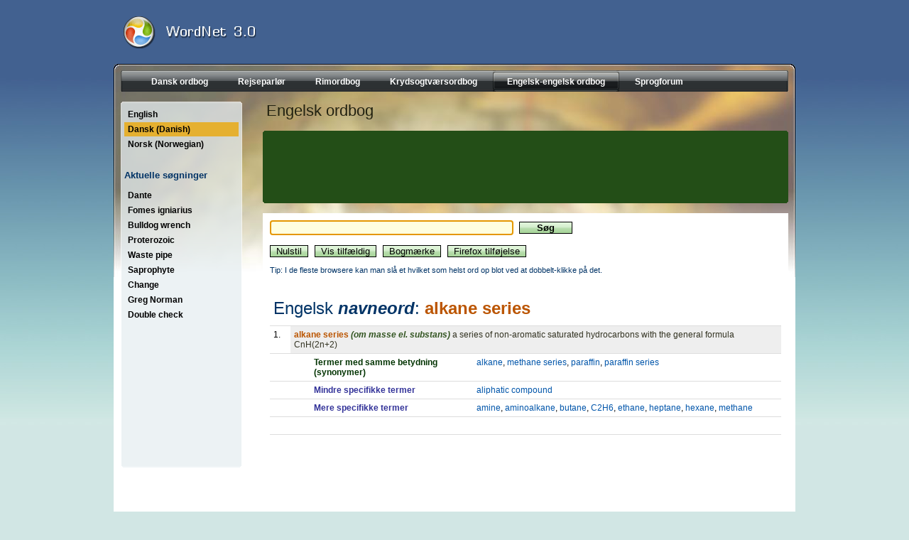

--- FILE ---
content_type: text/html; charset=UTF-8
request_url: https://www.onlineordbog.dk/wordnet/da/20/alkane_series.php
body_size: 3382
content:
<!DOCTYPE html PUBLIC "-//W3C//DTD HTML 4.01 Transitional//EN" "http://www.w3.org/TR/html4/loose.dtd">
<html lang="da">
<head>
<meta http-equiv="Content-Type" content="text/html; charset=iso-8859-1">
<meta name="description" content="A series of non-aromatic saturated hydrocarbons with the general formula CnH.">
<meta name="keywords" content="alkane series, alkane, methane series, paraffin, paraffin series">
<title>Alkane series - Gratis engelsk-engelsk online ordbog med hjælpetekst på dansk - baseret på WordNet 3.0</title><link rel="shortcut icon" href="./../../favicon.ico" type="image/x-icon">
<link rel="icon" href="./../../favicon.ico" type="image/x-icon">
<link href="./../../dict.css" rel="stylesheet" type="text/css">
<LINK REL="stylesheet" HREF="https://www.ddoo.dk/d2_style.css.php" type="text/css">
<script type="text/javascript">
<!--
var SqInputFields = new Array();
SqInputFields[0] = new Object();
SqInputFields[0]["id"] = "query";
SqInputFields[0]["requrl"] = "/wordnet/da/?do=suggest&q=";
var SqCurrentFormName = "f";
var SqGetStopDelay = 1000;
//-->
</script>
<script type="text/javascript" src="./../../suggest.js"></script>
<script type="text/javascript"><!--
function dr() {
	document.location = "./../?do=random";
}
function errorMsg(name,ico,cat)
{
  alert("Netscape 6 eller Mozilla (Firefox) kræves for at installere tilføjelsen: " + name);
}
function addEngine(longname,name,ico,cat)
{
	if ((typeof window.sidebar == "object") && (typeof
	window.sidebar.addSearchEngine == "function"))
	{
		window.sidebar.addSearchEngine(
			"https://www.onlineordbog.dk/plugin/"+name+".src",
			"https://www.onlineordbog.dk/plugin/"+name+"."+ico,
			longname,cat);
//		alert('Download completed');
	}
	else
	{
		errorMsg(longname,ico,cat);
	}
}
//--></script>
<script type="text/javascript" src="./../../dict.js"></script></head>
<body><div class="pcon">
<div style="text-align: center; ">
<div class="tf">



<div id="topsearchbox">

</div>
<script type="text/javascript"><!--
document.getElementById('sbb').className = 'knap';
document.getElementById('sbi').className = 'input';
//--></script>


<div style="padding-top: 23px;margin-left:14px;"><a href="https://www.onlineordbog.dk/wordnet/da/"><img src="https://www.ddoo.dk/images/logo_wordnet.gif" height="45" width="300" border=0 alt=""></a></div>
</div>

<div class="mf mfwordnet">
<div id="orcad2container"><div id="orcad2innercontainer"><div id="orcad2nav" style="text-align: center;"><ul><li><a  href="https://www.ddoo.dk"><span>Dansk ordbog</span></a></li><li><a  href="https://www.parlor.dk"><span>Rejseparlør</span></a></li><li><a  href="https://www.rimordbog.dk"><span>Rimordbog</span></a></li><li><a  href="https://kryds.onlineordbog.dk"><span>Krydsogtværsordbog</span></a></li><li><a class="current" href="https://www.onlineordbog.dk/wordnet/da/"><span>Engelsk-engelsk ordbog</span></a></li><li><a  href="https://www.onlineordbog.dk/sok/"><span>Sprogforum</span></a></li></ul></div></div></div><br style="clear:left;"><div style="float:left; margin-left: 10px; width:171px;"><div class="tsky"></div>

<div class="msky">
<div id="dictmenu"><ul><li><a class="" href="/wordnet/en/20/alkane_series.php" title="Alkane series - English">English</a></li><li><a class=" act" href="/wordnet/da/20/alkane_series.php" title="Alkane series - Dansk (Danish)">Dansk (Danish)</a></li><li><a class="" href="/wordnet/no/20/alkane_series.php" title="Alkane series - Norsk (Norwegian)">Norsk (Norwegian)</a></li></ul><br><h2>Aktuelle s&oslash;gninger</h2><ul><li><a href="./../da/dante.php">Dante</a></li><li><a href="./../ee/fomes_igniarius.php">Fomes igniarius</a></li><li><a href="./../8b/bulldog_wrench.php">Bulldog wrench</a></li><li><a href="./../03/proterozoic.php">Proterozoic</a></li><li><a href="./../a7/waste_pipe.php">Waste pipe</a></li><li><a href="./../9a/saprophyte.php">Saprophyte</a></li><li><a href="./../eb/change.php">Change</a></li><li><a href="./../6f/greg_norman.php">Greg Norman</a></li><li><a href="./../91/double_check.php">Double check</a></li></ul></div></div><div class="bsky"></div></div><div style="width: 740px;float: right;margin-right: 10px;">
<h1>Engelsk ordbog</h1>
<div class="d2rc d2rc_tgreen740"></div>
<div style="background-color:#234e17;padding:3px;">
<script type="text/javascript"><!--
google_ad_client = "pub-6364686992520762";
google_alternate_ad_url = "https://www.ddoo.dk/agent_ddoo.php";
google_ad_width = 728;
google_ad_height = 90;
google_ad_format = "728x90_as";
google_ad_type = "text_image";
google_ad_channel ="6153507612";
google_color_link = "CCCC99";
google_color_border = "234e17";
google_color_url = "";
google_color_url = "CCCC00";
google_color_bg = "234e17";
google_color_text = "FFFFFF";
//--></script>
<script type="text/javascript"><!--
google_alternate_ad_url += '?format=' + google_ad_format 
+ '&color_link=' + google_color_link
+ '&color_bg=' + google_color_bg
+ '&color_url=' + google_color_url
+ '&color_text=' + google_color_text
+ '&color_border=' + google_color_border
+ '&language=' + "da"
;
//--></script>
<script type="text/javascript"
  src="https://pagead2.googlesyndication.com/pagead/show_ads.js">
</script>
</div>
<div class="d2rc d2rc_bgreen740"></div>

<br style="clear:left;"><div style="width: 740px;float: right; background: #FFF;" id="resu"><div style="margin: 10px;"><div style="float: right; width: 180px; height: 60px;"><script type="text/javascript"><!--
google_ad_client = "pub-6364686992520762";
google_ad_width = 180;
google_ad_height = 60;
google_ad_format = "180x60_as_rimg";
google_cpa_choice = "CAAQ8YKTlwIaCNI01SdmQpC4KMfbl3Q";
google_ad_channel = "8113626112";
//--></script>
<script type="text/javascript" src="https://pagead2.googlesyndication.com/pagead/show_ads.js">
</script></div><form name="f" action="./../" method="GET"><input autocomplete="off" class="input" onchange="rb();" onkeyup="rb();" type="text" name="q" id="query" size="40" value=""> <input class="knap" type="submit" value="    S&oslash;g    " style="font-weight: bold;"><script type="text/javascript"><!--
document.write("<br><br><input class='knap' name='r' type='button' onclick='document.f.q.value=\"\";rb();document.f.q.focus();' value='Nulstil'>");
document.write(" <input class='knap' type='button' onclick='dr();' value='Vis tilfældig'>");
document.write(" <input class='knap' type='button' onclick='bm();' value='Bogmærke'>");
document.write(" <input class='knap' type='button' onclick='addEngine(\"Onlineordbog.dk WordNet\",\"wordnet.da\",\"png\",\"Dictionaries\");' value='Firefox tilføjelse'>");
sf();rb();initSqSuggest();
//--></script></form><span class="hint"><br>Tip: I de fleste browsere kan man slå et hvilket som helst ord op blot ved at dobbelt-klikke på det.<br></span><br><table cellpadding="0" cellspacing="0" border="0" width="720"><tr><td colspan="4"><h2>Engelsk <b><i>navneord</i></b>: <span class="lemma">alkane series</span></h2></td></tr><tr><td width="20">1. </td><td colspan="3" width="700" class="defbg"><span class="lemma">alkane series</span> <span class="cat">(om masse el. substans)</span> <span class="def">a series of non-aromatic saturated hydrocarbons with the general formula CnH(2n+2)</span></td></tr><tr><td width="20"><br></td><td width="20"><br></td><td class="synh" width="230">Termer med samme betydning (synonymer)</td><td width="450"><a href="./../51/alkane.php" target="_parent">alkane</a>, <a href="./../c9/methane_series.php" target="_parent">methane series</a>, <a href="./../53/paraffin.php" target="_parent">paraffin</a>, <a href="./../86/paraffin_series.php" target="_parent">paraffin series</a></td></tr><tr><td width="20"><br></td><td width="20"><br></td><td class="semh" width="230">Mindre specifikke termer</td><td width="450"><a href="./../dc/aliphatic_compound.php" target="_parent">aliphatic compound</a></td></tr><tr><td width="20"><br></td><td width="20"><br></td><td class="semh" width="230">Mere specifikke termer</td><td width="450"><a href="./../30/amine.php" target="_parent">amine</a>, <a href="./../64/aminoalkane.php" target="_parent">aminoalkane</a>, <a href="./../df/butane.php" target="_parent">butane</a>, <a href="./../0e/c2h6.php" target="_parent">C2H6</a>, <a href="./../10/ethane.php" target="_parent">ethane</a>, <a href="./../10/heptane.php" target="_parent">heptane</a>, <a href="./../c1/hexane.php" target="_parent">hexane</a>, <a href="./../d1/methane.php" target="_parent">methane</a></td></tr><tr><td colspan="4" width="720"><br></td></tr></table><br></div></div></div><br style="clear: both;">
<br><br><br><div id="dictbutmen"><br><br></div>

</div><center><br style="clear: both;"><div class="copy">Baseret på WordNet 3.0 copyright &copy; Princeton University.<br>Teknik og design: <a class="link" href="http://www.orcapia.com/">Orcapia v/Per Bang</a>. Dansk bearbejdning: <script type="text/javascript"><!--
eval(unescape('%64%6f%63%75%6d%65%6e%74%2e%77%72%69%74%65%28%27%3c%61%20%63%6c%61%73%73%3d%22%6c%69%6e%6b%22%20%68%72%65%66%3d%22%23%22%20%6f%6e%63%6c%69%63%6b%3d%22%64%6f%63%75%6d%65%6e%74%2e%6c%6f%63%61%74%69%6f%6e%20%3d%20%26%23%30%33%39%3b%6d%61%69%6c%74%6f%3a%69%6e%66%6f%40%64%64%6f%6f%2e%64%6b%26%23%30%33%39%3b%22%3e%50%65%74%65%72%20%4a%65%6e%73%65%6e%3c%2f%61%3e%27%29%3b'));
//--></script><noscript>Peter Jensen</noscript>.<br>2025 <a class="link" href="https://www.onlineordbog.dk">onlineordbog.dk</a></div></center><br></div>
<iframe src="https://www.onlineordbog.dk/wordnet/" width="1" height="1" scrolling="no" frameborder="0"></iframe><script defer src="https://static.cloudflareinsights.com/beacon.min.js/vcd15cbe7772f49c399c6a5babf22c1241717689176015" integrity="sha512-ZpsOmlRQV6y907TI0dKBHq9Md29nnaEIPlkf84rnaERnq6zvWvPUqr2ft8M1aS28oN72PdrCzSjY4U6VaAw1EQ==" data-cf-beacon='{"version":"2024.11.0","token":"cc241fbb87344f0f93cdf077f203fb21","r":1,"server_timing":{"name":{"cfCacheStatus":true,"cfEdge":true,"cfExtPri":true,"cfL4":true,"cfOrigin":true,"cfSpeedBrain":true},"location_startswith":null}}' crossorigin="anonymous"></script>


--- FILE ---
content_type: text/html; charset=utf-8
request_url: https://www.google.com/recaptcha/api2/aframe
body_size: 266
content:
<!DOCTYPE HTML><html><head><meta http-equiv="content-type" content="text/html; charset=UTF-8"></head><body><script nonce="fugsxhqk3pvGro9d1EFLCA">/** Anti-fraud and anti-abuse applications only. See google.com/recaptcha */ try{var clients={'sodar':'https://pagead2.googlesyndication.com/pagead/sodar?'};window.addEventListener("message",function(a){try{if(a.source===window.parent){var b=JSON.parse(a.data);var c=clients[b['id']];if(c){var d=document.createElement('img');d.src=c+b['params']+'&rc='+(localStorage.getItem("rc::a")?sessionStorage.getItem("rc::b"):"");window.document.body.appendChild(d);sessionStorage.setItem("rc::e",parseInt(sessionStorage.getItem("rc::e")||0)+1);localStorage.setItem("rc::h",'1762982913115');}}}catch(b){}});window.parent.postMessage("_grecaptcha_ready", "*");}catch(b){}</script></body></html>

--- FILE ---
content_type: text/css
request_url: https://www.onlineordbog.dk/wordnet/dict.css
body_size: 280
content:
#resu h1, #resu h2, #resu h3 {
	font-family: Verdana,Arial,tahoma;
	font-weight: normal;
	font-size: 24px;
	margin:0;
	padding:0;
	border:0;
	margin-top:15px;
	margin-bottom:5px;
}

#resu a {
	color: #0055AA;
	text-decoration: none;
}
#resu a:hover {
	text-decoration: underline;
}
#resu form {
	margin:0;
	padding:0;
	border:0;
}
#resu table {
	margin:0;
	padding:0;
	border:0;
	border-collapse: collapse;
}
#resu td {
	color: #000;
	font-family: Verdana,Arial,tahoma;
	vertical-align: top;
}
#resu td {
	border-bottom:1px solid #DDD;
	padding: 5px;
}
.lemma {
color: #B50;
font-weight: bold;
}
#resu .cat {
color: #352;
font-style: italic;
font-weight: bold;
}
#resu .def {
/* font-style: italic; */
color: #332;
}
#resu .copy,#resu .copy a {
font-size: 9px;
}
#resu .copy {
color: #000;
}
#resu .defbg {
background-color:#EEE;
}
#resu .frame {
font-style: italic;
color: #099;
}
#resu .frameh {
font-weight: bold;
color: #066;
}
#resu .semh {
font-weight: bold;
color: #339;
}
#resu .synh {
font-weight: bold;
color: #030;
}
#resu .samph {
font-weight: bold;
color: #066;
}
#resu .samp {
color: #066;
}
#resu .hint {
color: #036;
font-size:11px;
}
#resu .topline {
padding:2px;
padding-right:6px;
border-top:1px solid #36c;
background-color:#e3e9f9;
font-size:17px;
font-weight:bold;
font-family:arial,sans-serif;
text-align:right;
}
#resu .bottomline {
padding:2px;
padding-right:6px;
border-bottom:1px solid #36c;
background-color:#e3e9f9;
font-size:17px;
font-weight:bold;
font-family:arial,sans-serif;
text-align:right;
}
#resu .buttonhl {
font-weight:bold;
}

#suggestion div {
	font-family: Verdana,Arial,tahoma;
}

#suggestion                             {position:absolute; max-height: 150px; overflow: auto; overflow-x: hidden; overflow-y: auto; padding: 0px; background-color: #EFE; border: 1px solid black;}

#suggestion div                         {white-space: nowrap; line-height: 15px; font-size:12px; cursor: pointer; padding-left:12px;padding-right:24px;min-width:145px;}

#suggestion .selected                   {font-weight:normal;background-color: #060; color: #FFF;}

